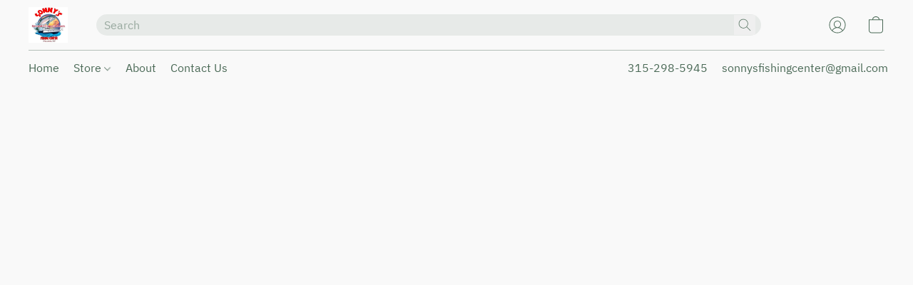

--- FILE ---
content_type: text/css
request_url: https://d34ikvsdm2rlij.cloudfront.net/vuega/static/2026/all/website/assets/InknutAntiquaFont-gumtsdd3.css
body_size: 285
content:
@font-face{font-family:Inknut Antiqua;font-style:normal;font-display:swap;font-weight:400;src:url(./inknut-antiqua-devanagari-400-normal-k9fbyq22.woff2) format("woff2"),url(./inknut-antiqua-all-400-normal-oifqq0nl.woff) format("woff");unicode-range:U+0900-097F,U+1CD0-1CF6,U+1CF8-1CF9,U+200C-200D,U+20A8,U+20B9,U+25CC,U+A830-A839,U+A8E0-A8FB}@font-face{font-family:Inknut Antiqua;font-style:normal;font-display:swap;font-weight:400;src:url(./inknut-antiqua-latin-ext-400-normal-bbbvd2ph.woff2) format("woff2"),url(./inknut-antiqua-all-400-normal-oifqq0nl.woff) format("woff");unicode-range:U+0100-024F,U+0259,U+1E00-1EFF,U+2020,U+20A0-20AB,U+20AD-20CF,U+2113,U+2C60-2C7F,U+A720-A7FF}@font-face{font-family:Inknut Antiqua;font-style:normal;font-display:swap;font-weight:400;src:url(./inknut-antiqua-latin-400-normal-h3ec15yu.woff2) format("woff2"),url(./inknut-antiqua-all-400-normal-oifqq0nl.woff) format("woff");unicode-range:U+0000-00FF,U+0131,U+0152-0153,U+02BB-02BC,U+02C6,U+02DA,U+02DC,U+2000-206F,U+2074,U+20AC,U+2122,U+2191,U+2193,U+2212,U+2215,U+FEFF,U+FFFD}@font-face{font-family:Inknut Antiqua;font-style:normal;font-display:swap;font-weight:700;src:url(./inknut-antiqua-devanagari-700-normal-cnv6kfz0.woff2) format("woff2"),url(./inknut-antiqua-all-700-normal-f6kn3613.woff) format("woff");unicode-range:U+0900-097F,U+1CD0-1CF6,U+1CF8-1CF9,U+200C-200D,U+20A8,U+20B9,U+25CC,U+A830-A839,U+A8E0-A8FB}@font-face{font-family:Inknut Antiqua;font-style:normal;font-display:swap;font-weight:700;src:url(./inknut-antiqua-latin-ext-700-normal-kz4h0ylt.woff2) format("woff2"),url(./inknut-antiqua-all-700-normal-f6kn3613.woff) format("woff");unicode-range:U+0100-024F,U+0259,U+1E00-1EFF,U+2020,U+20A0-20AB,U+20AD-20CF,U+2113,U+2C60-2C7F,U+A720-A7FF}@font-face{font-family:Inknut Antiqua;font-style:normal;font-display:swap;font-weight:700;src:url(./inknut-antiqua-latin-700-normal-fss0tdox.woff2) format("woff2"),url(./inknut-antiqua-all-700-normal-f6kn3613.woff) format("woff");unicode-range:U+0000-00FF,U+0131,U+0152-0153,U+02BB-02BC,U+02C6,U+02DA,U+02DC,U+2000-206F,U+2074,U+20AC,U+2122,U+2191,U+2193,U+2212,U+2215,U+FEFF,U+FFFD}
